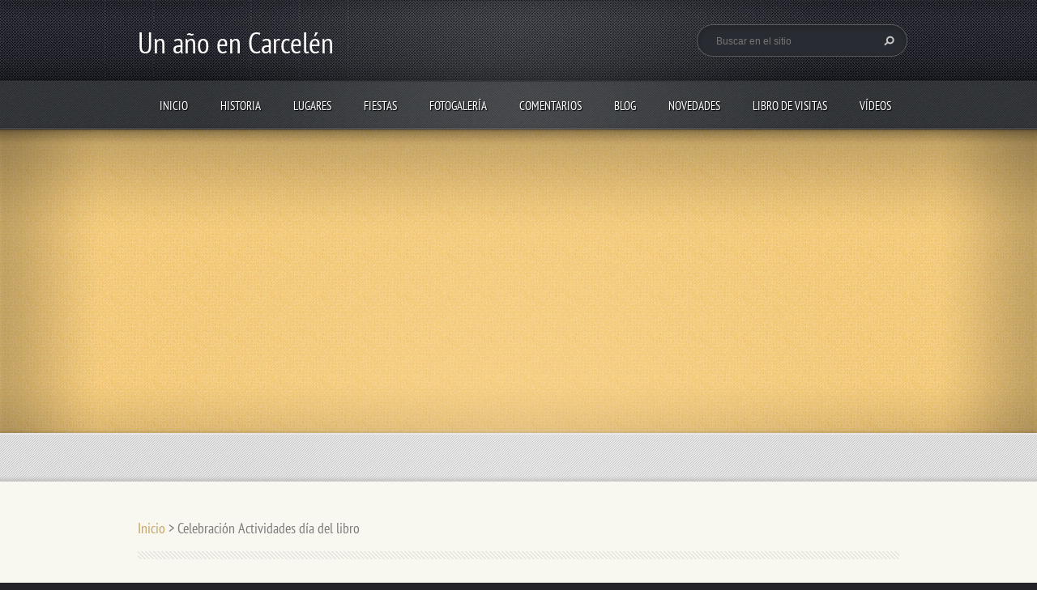

--- FILE ---
content_type: text/html; charset=UTF-8
request_url: https://carcelen.webnode.es/news/celebracion-actividades-dia-del-libro/
body_size: 8168
content:
<!doctype html>
<!--[if lt IE 7]> <html class="lt-ie10 lt-ie9 lt-ie8 lt-ie7" lang="es"> <![endif]-->
<!--[if IE 7]>    <html class="lt-ie10 lt-ie9 lt-ie8" lang="es"> <![endif]-->
<!--[if IE 8]>    <html class="lt-ie10 lt-ie9" lang="es"> <![endif]-->
<!--[if IE 9]>    <html class="lt-ie10" lang="es"> <![endif]-->
<!--[if gt IE 9]><!-->
<html lang="es">
<!--<![endif]-->
<head>
  <base href="https://carcelen.webnode.es/">
  <meta charset="utf-8">
  <meta name="description" content="">
  <meta name="keywords" content="">
  <meta name="generator" content="Webnode">
  <meta name="apple-mobile-web-app-capable" content="yes">
  <meta name="apple-mobile-web-app-status-bar-style" content="black">
  <meta name="format-detection" content="telephone=no">
    <link rel="icon" type="image/svg+xml" href="/favicon.svg" sizes="any">  <link rel="icon" type="image/svg+xml" href="/favicon16.svg" sizes="16x16">  <link rel="icon" href="/favicon.ico">  <link rel="stylesheet" href="https://carcelen.webnode.es/wysiwyg/system.style.css">
<link rel="canonical" href="https://carcelen.webnode.es/news/celebracion-actividades-dia-del-libro/">
<script type="text/javascript">(function(i,s,o,g,r,a,m){i['GoogleAnalyticsObject']=r;i[r]=i[r]||function(){
			(i[r].q=i[r].q||[]).push(arguments)},i[r].l=1*new Date();a=s.createElement(o),
			m=s.getElementsByTagName(o)[0];a.async=1;a.src=g;m.parentNode.insertBefore(a,m)
			})(window,document,'script','//www.google-analytics.com/analytics.js','ga');ga('create', 'UA-797705-6', 'auto',{"name":"wnd_header"});ga('wnd_header.set', 'dimension1', 'W1');ga('wnd_header.set', 'anonymizeIp', true);ga('wnd_header.send', 'pageview');var pageTrackerAllTrackEvent=function(category,action,opt_label,opt_value){ga('send', 'event', category, action, opt_label, opt_value)};</script>
  <link rel="alternate" type="application/rss+xml" href="https://carcelen.webnode.es/rss/all.xml" title="">
<!--[if lte IE 9]><style type="text/css">.cke_skin_webnode iframe {vertical-align: baseline !important;}</style><![endif]-->
  <meta http-equiv="X-UA-Compatible" content="IE=edge">
  <title>Celebración Actividades día del libro :: Un año en Carcelén</title>
  <meta name="viewport" content="width=1100">
  <link rel="stylesheet" href="https://d11bh4d8fhuq47.cloudfront.net/_system/skins/v5/50001099/css/style.css">

				<script type="text/javascript">
				/* <![CDATA[ */
					
					if (typeof(RS_CFG) == 'undefined') RS_CFG = new Array();
					RS_CFG['staticServers'] = new Array('https://d11bh4d8fhuq47.cloudfront.net/');
					RS_CFG['skinServers'] = new Array('https://d11bh4d8fhuq47.cloudfront.net/');
					RS_CFG['filesPath'] = 'https://carcelen.webnode.es/_files/';
					RS_CFG['filesAWSS3Path'] = 'https://6cb849aee1.cbaul-cdnwnd.com/02574443dad9f1737fbe4ee171d48597/';
					RS_CFG['lbClose'] = 'Cerrar';
					RS_CFG['skin'] = 'default';
					if (!RS_CFG['labels']) RS_CFG['labels'] = new Array();
					RS_CFG['systemName'] = 'Webnode';
						
					RS_CFG['responsiveLayout'] = 0;
					RS_CFG['mobileDevice'] = 0;
					RS_CFG['labels']['copyPasteSource'] = 'Leer más:';
					
				/* ]]> */
				</script><style type="text/css">/* <![CDATA[ */#wfpwyh56 {position: absolute;font-size: 13px !important;font-family: "Arial", helvetica, sans-serif !important;white-space: nowrap;z-index: 2147483647;-webkit-user-select: none;-khtml-user-select: none;-moz-user-select: none;-o-user-select: none;user-select: none;}#ja898m222 {position: relative;top: -14px;}* html #ja898m222 { top: -11px; }#ja898m222 a { text-decoration: none !important; }#ja898m222 a:hover { text-decoration: underline !important; }#ai6bp41qggir {z-index: 2147483647;display: inline-block !important;font-size: 16px;padding: 7px 59px 9px 59px;background: transparent url(https://d11bh4d8fhuq47.cloudfront.net/img/footer/footerButtonWebnodeHover.png?ph=6cb849aee1) top left no-repeat;height: 18px;cursor: pointer;}* html #ai6bp41qggir { height: 36px; }#ai6bp41qggir:hover { background: url(https://d11bh4d8fhuq47.cloudfront.net/img/footer/footerButtonWebnode.png?ph=6cb849aee1) top left no-repeat; }#e33ig273b89nhb { display: none; }#i9h3k6g1 {z-index: 3000;text-align: left !important;position: absolute;height: 88px;font-size: 13px !important;color: #ffffff !important;font-family: "Arial", helvetica, sans-serif !important;overflow: hidden;cursor: pointer;}#i9h3k6g1 a {color: #ffffff !important;}#bdmbd4ibf2dheg {color: #36322D !important;text-decoration: none !important;font-weight: bold !important;float: right;height: 31px;position: absolute;top: 19px;right: 15px;cursor: pointer;}#c32ba6f23 { float: right; padding-right: 27px; display: block; line-height: 31px; height: 31px; background: url(https://d11bh4d8fhuq47.cloudfront.net/img/footer/footerButton.png?ph=6cb849aee1) top right no-repeat; white-space: nowrap; }#gsxhzz4k4e5 { position: relative; left: 1px; float: left; display: block; width: 15px; height: 31px; background: url(https://d11bh4d8fhuq47.cloudfront.net/img/footer/footerButton.png?ph=6cb849aee1) top left no-repeat; }#bdmbd4ibf2dheg:hover { color: #36322D !important; text-decoration: none !important; }#bdmbd4ibf2dheg:hover #c32ba6f23 { background: url(https://d11bh4d8fhuq47.cloudfront.net/img/footer/footerButtonHover.png?ph=6cb849aee1) top right no-repeat; }#bdmbd4ibf2dheg:hover #gsxhzz4k4e5 { background: url(https://d11bh4d8fhuq47.cloudfront.net/img/footer/footerButtonHover.png?ph=6cb849aee1) top left no-repeat; }#hmep7fg41078 {padding-right: 11px;padding-right: 11px;float: right;height: 60px;padding-top: 18px;background: url(https://d11bh4d8fhuq47.cloudfront.net/img/footer/footerBubble.png?ph=6cb849aee1) top right no-repeat;}#fg63bg6e1 {float: left;width: 18px;height: 78px;background: url(https://d11bh4d8fhuq47.cloudfront.net/img/footer/footerBubble.png?ph=6cb849aee1) top left no-repeat;}* html #ai6bp41qggir { filter: progid:DXImageTransform.Microsoft.AlphaImageLoader(src='https://d11bh4d8fhuq47.cloudfront.net/img/footer/footerButtonWebnode.png?ph=6cb849aee1'); background: transparent; }* html #ai6bp41qggir:hover { filter: progid:DXImageTransform.Microsoft.AlphaImageLoader(src='https://d11bh4d8fhuq47.cloudfront.net/img/footer/footerButtonWebnodeHover.png?ph=6cb849aee1'); background: transparent; }* html #hmep7fg41078 { height: 78px; background-image: url(https://d11bh4d8fhuq47.cloudfront.net/img/footer/footerBubbleIE6.png?ph=6cb849aee1);  }* html #fg63bg6e1 { background-image: url(https://d11bh4d8fhuq47.cloudfront.net/img/footer/footerBubbleIE6.png?ph=6cb849aee1);  }* html #c32ba6f23 { background-image: url(https://d11bh4d8fhuq47.cloudfront.net/img/footer/footerButtonIE6.png?ph=6cb849aee1); }* html #gsxhzz4k4e5 { background-image: url(https://d11bh4d8fhuq47.cloudfront.net/img/footer/footerButtonIE6.png?ph=6cb849aee1); }* html #bdmbd4ibf2dheg:hover #rbcGrSigTryButtonRight { background-image: url(https://d11bh4d8fhuq47.cloudfront.net/img/footer/footerButtonHoverIE6.png?ph=6cb849aee1);  }* html #bdmbd4ibf2dheg:hover #rbcGrSigTryButtonLeft { background-image: url(https://d11bh4d8fhuq47.cloudfront.net/img/footer/footerButtonHoverIE6.png?ph=6cb849aee1);  }/* ]]> */</style><script type="text/javascript" src="https://d11bh4d8fhuq47.cloudfront.net/_system/client/js/compressed/frontend.package.1-3-108.js?ph=6cb849aee1"></script><style type="text/css"></style></head>
<body><!-- div id="wrapper" -->
<div id="wrapper" class="WHEAT">
   <!-- div id="header" -->
   <div id="header">
      <!-- div id="headerMain" -->
      <div id="headerMain">
            <!-- div id="headerMainContent" -->
            <div id="headerMainContent" class="clearfix">
                  <div id="logoZone">
                        <div id="logo"><a href="home/" title="Ir a la página de inicio."><span id="rbcSystemIdentifierLogo">Un año en Carcelén</span></a></div>                        <div id="moto"><span id="rbcCompanySlogan" class="rbcNoStyleSpan"></span></div>
                  </div>
                  <div class="fulltextFormWrapper">
                       
        <div id="fulltextForm">                
		<form action="/search/" method="get" id="fulltextSearch">       
                        <div class="clearfix">
                            <input id="fulltextSearchText" type="text" name="text" value="" placeholder="Buscar en el sitio">
                            <button id="fulltextSearchButton" type="submit" class="ir">Buscar</button>
                        </div>   
		</form>
        </div>  
		                  </div>
            </div>
            <!-- div id="headerMainContent" -->
      </div>
      <!-- div id="headerMain" -->
      <!-- div id="headerNav" -->
      <div id="headerNav">
          <!-- div id="headerNavContent" -->
          <div id="headerNavContent" class="clearfix">
               <div class="menuWrapper">
                    

    
		<ul class="menu">
	<li class="first">      
      <a href="/home/">         
      Inicio        
  </a>        
  </li>
	<li>      
      <a href="/historia/">         
      Historia        
  </a>        
  </li>
	<li>      
      <a href="/lugares/">         
      Lugares        
  </a>        
  </li>
	<li>      
      <a href="/fiestas/">         
      Fiestas        
  </a>        
  </li>
	<li>      
      <a href="/fotogaleria/">         
      Fotogalería        
  </a>        
  </li>
	<li>      
      <a href="/comentarios/">         
      Comentarios        
  </a>        
  </li>
	<li>      
      <a href="/blog/">         
      Blog        
  </a>        
  </li>
	<li>      
      <a href="/novedades/">         
      Novedades        
  </a>        
  </li>
	<li>      
      <a href="/libro-de-visitas/">         
      Libro de visitas        
  </a>        
  </li>
	<li class="last">      
      <a href="/videos/">         
      Vídeos        
  </a>        
  </li>
</ul>   

      <div class="clearfix"></div>     
					
               </div>
          </div>
          <!-- div id="headerNavContent" -->
      </div>
      <!-- div id="headerNav" -->
      <!-- div id="headerShadow" -->
      <div id="headerShadow">
      </div>
      <!-- div id="headerShadow" -->
   </div>
   <!-- div id="header" -->
   <!-- div id="contentSlider" -->
   <div id="contentSlider">
          <!-- div id="contentSliderContent" -->
          <div id="contentSliderContent" class="clearfix">
                    <!-- div id="column100" -->
                    <div class="column100">
                                                                      </div>
                    <!-- div id="column100" -->
          </div>
          <!-- div id="contentSliderContent" -->
          <!-- div id="contentSliderNavBar" -->
          <div id="contentSliderNavBar">
                  <!-- div id="contentSliderNavBarContent" -->
                  <div id="contentSliderNavBarContent" class="clearfix"><!-- --></div>
                  <!-- div id="contentSliderNavBarContent" -->
          </div>
          <!-- div id="contentSliderNavBar" -->
          <div id="contentSliderShadowTop"><!-- --></div>
          <div id="contentSliderShadowBottom"><!-- --></div>
          <div id="contentSliderShadowLeft"><!-- --></div>
          <div id="contentSliderShadowRight"><!-- --></div>
   </div>
   <!-- div id="contentSlider" -->
   <!-- div id="main" -->
   <div id="main" role="main">
         <!-- div id="mainContent" -->
         <div id="mainContent" class="clearfix" >
             <!-- div class="column100" -->
             <div class="column100">
                 <div id="pageNavigator" class="rbcContentBlock">            <div id="navigator" class="widget widgetNavigator clearfix">             <a class="navFirstPage" href="/home/">Inicio</a>           <span> &gt; </span>             <span id="navCurrentPage">Celebración Actividades día del libro</span>             </div>      </div>                  
		       
             

      <div class="widget widgetArticlesDetial clearfix">
      
          <div class="widgetTitle"> 
              <h1>Celebración Actividades día del libro</h1>
          </div>   
                   
          <div class="widgetContent clearfix">
                
                <div class="wrapperDate">
                    23.04.2014 00:00
                </div>
                
                <div class="wrapperContent clearfix">                       
                    <h3><font color="#000000" face="HelveticaNeue, Helvetica Neue, Helvetica, Arial, Lucida Grande, sans-serif" size="3"><span>Celebración Actividades día del libro, proyecciones, poesía, lecturas, talleres y encuentro con la ilustradora&nbsp;</span></font></h3>
<h3><font color="#000000" face="HelveticaNeue, Helvetica Neue, Helvetica, Arial, Lucida Grande, sans-serif" size="3"><span>Mónica Carretero</span></font></h3>
<h5><font color="#000000" face="HelveticaNeue, Helvetica Neue, Helvetica, Arial, Lucida Grande, sans-serif" size="3"><span>"Veo, toco, escucho, y siento el arte" día del libro de 2014 Biblioteca Pública de Carcelén (Albacete)</span></font></h5>
<p style="color: rgb(0, 0, 0); font-family: HelveticaNeue, 'Helvetica Neue', Helvetica, Arial, 'Lucida Grande', sans-serif; font-size: 16px; line-height: normal; background-color: transparent;">&nbsp;</p>
<p style="color: rgb(0, 0, 0); font-family: HelveticaNeue, 'Helvetica Neue', Helvetica, Arial, 'Lucida Grande', sans-serif; font-size: 16px; line-height: normal; background-color: transparent;">"Aqui podeis visualizar algunas de las Actividades que hemos realizado &nbsp;para conmemorar&nbsp;<span style="font-weight: bold;">El Centenario del Greco &nbsp;</span>en nuestra Biblioteca de Carcelén .Hemos disfrutado enormemente todos. Podemos observar como manifiestan madera de artistas.¡Gracias a todos!<span style="font-size: 12pt;">&nbsp;</span></p>
<p style="color: rgb(0, 0, 0); font-family: HelveticaNeue, 'Helvetica Neue', Helvetica, Arial, 'Lucida Grande', sans-serif; font-size: 16px; line-height: normal; background-color: transparent;"><span style="font-size: 12pt;">Podeís disfrutar de todas las imágenes en la galería de la web. También en nuestra página de Facebook.</span></p>
<p style="color: rgb(0, 0, 0); font-family: HelveticaNeue, 'Helvetica Neue', Helvetica, Arial, 'Lucida Grande', sans-serif; font-size: 16px; line-height: normal; background-color: transparent;"><br>
<img alt="" src="https://6cb849aee1.cbaul-cdnwnd.com/02574443dad9f1737fbe4ee171d48597/200001261-2b0172c02b/IMG-20140428-WA0009.jpg" style="width: 400px; height: 533px;"></p>
                                    
                </div>
                  
                   
                
                <div class="rbcBookmarks"><div id="rbcBookmarks200000070"></div></div>
		<script type="text/javascript">
			/* <![CDATA[ */
			Event.observe(window, 'load', function(){
				var bookmarks = '<div style=\"float:left;\"><div style=\"float:left;\"><iframe src=\"//www.facebook.com/plugins/like.php?href=https://carcelen.webnode.es/news/celebracion-actividades-dia-del-libro/&amp;send=false&amp;layout=button_count&amp;width=145&amp;show_faces=false&amp;action=like&amp;colorscheme=light&amp;font&amp;height=21&amp;appId=397846014145828&amp;locale=es_ES\" scrolling=\"no\" frameborder=\"0\" style=\"border:none; overflow:hidden; width:145px; height:21px; position:relative; top:1px;\" allowtransparency=\"true\"></iframe></div><div style=\"float:left;\"><a href=\"https://twitter.com/share\" class=\"twitter-share-button\" data-count=\"horizontal\" data-via=\"webnode\" data-lang=\"es\">Tweet</a></div><script type=\"text/javascript\">(function() {var po = document.createElement(\'script\'); po.type = \'text/javascript\'; po.async = true;po.src = \'//platform.twitter.com/widgets.js\';var s = document.getElementsByTagName(\'script\')[0]; s.parentNode.insertBefore(po, s);})();'+'<'+'/scr'+'ipt></div> <div class=\"addthis_toolbox addthis_default_style\" style=\"float:left;\"><a class=\"addthis_counter addthis_pill_style\"></a></div> <script type=\"text/javascript\">(function() {var po = document.createElement(\'script\'); po.type = \'text/javascript\'; po.async = true;po.src = \'https://s7.addthis.com/js/250/addthis_widget.js#pubid=webnode\';var s = document.getElementsByTagName(\'script\')[0]; s.parentNode.insertBefore(po, s);})();'+'<'+'/scr'+'ipt><div style=\"clear:both;\"></div>';
				$('rbcBookmarks200000070').innerHTML = bookmarks;
				bookmarks.evalScripts();
			});
			/* ]]> */
		</script>
		                                              

                <div class="wrapperBacklink">
                      <a class="iconBack" href="archive/news/">Volver</a>
                </div>                                   

          </div>     
    	
      </div>  
              

			
		             </div>
             <!-- div class="column100" -->
         </div>
         <!-- div id="mainContent" -->
   </div>
   <!-- div id="main" -->
   <!-- div id="footerCover" -->
   <div id="footerCover">
        <!-- div id="footerMain" -->
        <div id="footerMain">
                <!-- div id="footerMainContent" -->
                <div id="footerMainContent" class="footerColumns clearfix">
                      <div class="column33 footerColumn1">
                                               </div>
                      <div class="column33 footerColumn2">
                                               </div>
                      <div class="column33 footerColumn3">
                          
      <div class="widget widgetContact clearfix">              
		      
          <div class="widgetTitle"> 
              <h2>Contacto</h2>
          </div>   
                   
          <div class="widgetContent clearfix">    
              <span class="contactCompany">un año en carcelén</span>
              <span class="contactAddress"></span>     
              <span class="contactPhone"></span>  
              <span class="contactEmail">          									
      <a href="&#109;&#97;&#105;&#108;&#116;&#111;:&#99;&#97;&#114;&#99;&#101;&#108;&#101;&#110;2012&#64;&#103;&#109;&#97;&#105;&#108;&#46;&#99;&#111;&#109;"><span id="rbcContactEmail">&#99;&#97;&#114;&#99;&#101;&#108;&#101;&#110;2012&#64;&#103;&#109;&#97;&#105;&#108;&#46;&#99;&#111;&#109;</span></a> 
	</span>             
          </div>                         	
		    		
      </div>             
					
                                                  <!-- div id="lang" -->
                         <div id="lang">
                             <div id="languageSelect"></div>			
                         </div>
                         <!-- div id="lang" -->
                      </div>
                </div>
                <!-- div id="footerMainContent" -->
                <div id="footerMainContentShadowTop"><!-- --></div>
                <div id="footerMainContentShadowBottom"><!-- --></div>
        </div>
        <!-- div id="footerMain" -->
         <!-- div id="footerText" -->
         <div id="footerText" class="clearfix">
                <!-- div id="footerTextContent" -->
                <div id="footerTextContent" class="clearfix">
                          <div class="column50">
                                <!-- div id="copyright" -->
                                <div id="copyright">
                                    <span id="rbcFooterText" class="rbcNoStyleSpan">© 2011 Todos los derechos reservados.</span>                                </div>
                                <!-- div id="copyright" -->
                                <!-- div id="signature" -->
                                <div id="signature">
                                    <span class="rbcSignatureText"><a rel="nofollow" href="https://www.webnode.es?utm_source=text&amp;utm_medium=footer&amp;utm_campaign=free4">Haz tu web gratis</a><a id="ai6bp41qggir" rel="nofollow" href="https://www.webnode.es?utm_source=button&amp;utm_medium=footer&amp;utm_campaign=free4"><span id="e33ig273b89nhb">Webnode</span></a></span>                                </div>
                                <!-- div id="signature" -->
                          </div>
                          <div class="column50">
                                 <!-- div id="systemNav" -->
                                 <ul class="systemNav">
                                     <li class="homepage"><a href="home/" title="Ir a la página de inicio.">Inicio</a></li>
                                     <li class="sitemap"><a href="/sitemap/" title="Ir al mapa del sitio.">Mapa del sitio</a></li>
                                     <li class="rss"><a href="/rss/" title="Feeds RSS">RSS</a></li>
                                     <li class="print"><a href="#" onclick="window.print(); return false;" title="Imprimir página">Imprimir</a></li>
                                 </ul>
                                 <!-- div id="systemNav" -->
                          </div>
                </div>
                <!-- div id="footerTextContent" -->
         </div>
         <!-- div id="footerText" -->
   </div>
   <!-- div id="footerCover" -->
   <div id="illustration">
        <img src="https://d11bh4d8fhuq47.cloudfront.net/_system/skins/v5/50001099/img/illustration.png?ph=6cb849aee1" width="1" height="1" alt="">   </div>
</div>
<!-- div id="wrapper" -->
<script src="https://d11bh4d8fhuq47.cloudfront.net/_system/skins/v5/50001099/js/libs/jquery-1.7.1.min.js"></script>
<script src="https://d11bh4d8fhuq47.cloudfront.net/_system/skins/v5/50001099/js/libs/slides.jquery.js"></script>
<script type="text/javascript">
  jQuery.noConflict();
</script>
<script src="https://d11bh4d8fhuq47.cloudfront.net/_system/skins/v5/50001099/js/script.js"></script>
<div id="rbcFooterHtml"></div><div style="display: none;" id="wfpwyh56"><span id="ja898m222">&nbsp;</span></div><div id="i9h3k6g1" style="display: none;"><a href="https://www.webnode.es?utm_source=window&amp;utm_medium=footer&amp;utm_campaign=free4" rel="nofollow"><div id="fg63bg6e1"><!-- / --></div><div id="hmep7fg41078"><div><strong id="d6466b513ei2li">¿Te gusta esta página web?</strong><br /><span id="gldbg1o1217a7g0">¡Crea tu propia web gratis en 5 minutos!</span></div><span id="bdmbd4ibf2dheg"><span id="gsxhzz4k4e5"><!-- / --></span><span id="c32ba6f23">¡Pruébalo!</span></span></div></a></div><script type="text/javascript">/* <![CDATA[ */var efh39h28e7 = {sig: $('wfpwyh56'),prefix: $('ja898m222'),btn : $('ai6bp41qggir'),win : $('i9h3k6g1'),winLeft : $('fg63bg6e1'),winLeftT : $('dh61kv132c49b'),winLeftB : $('jijlb2f2ef'),winRght : $('hmep7fg41078'),winRghtT : $('dd8928f91f1'),winRghtB : $('hib8e721i'),tryBtn : $('bdmbd4ibf2dheg'),tryLeft : $('gsxhzz4k4e5'),tryRght : $('c32ba6f23'),text : $('gldbg1o1217a7g0'),title : $('d6466b513ei2li')};efh39h28e7.sig.appendChild(efh39h28e7.btn);var f89etc1acdcfge=0,f18i8g87b16h=0,enh21gt6abe53e=0,a374i76sqhfa1,j9359e812g04=$$('.rbcSignatureText')[0],emihdrd34=false,jqjrvimg8caf3;function ak5328587g(){if (!emihdrd34 && pageTrackerAllTrackEvent){pageTrackerAllTrackEvent('Signature','Window show - web',efh39h28e7.sig.getElementsByTagName('a')[0].innerHTML);emihdrd34=true;}efh39h28e7.win.show();enh21gt6abe53e=efh39h28e7.tryLeft.offsetWidth+efh39h28e7.tryRght.offsetWidth+1;efh39h28e7.tryBtn.style.width=parseInt(enh21gt6abe53e)+'px';efh39h28e7.text.parentNode.style.width = '';efh39h28e7.winRght.style.width=parseInt(20+enh21gt6abe53e+Math.max(efh39h28e7.text.offsetWidth,efh39h28e7.title.offsetWidth))+'px';efh39h28e7.win.style.width=parseInt(efh39h28e7.winLeft.offsetWidth+efh39h28e7.winRght.offsetWidth)+'px';var wl=efh39h28e7.sig.offsetLeft+efh39h28e7.btn.offsetLeft+efh39h28e7.btn.offsetWidth-efh39h28e7.win.offsetWidth+12;if (wl<10){wl=10;}efh39h28e7.win.style.left=parseInt(wl)+'px';efh39h28e7.win.style.top=parseInt(f18i8g87b16h-efh39h28e7.win.offsetHeight)+'px';clearTimeout(a374i76sqhfa1);}function a9620c82mk5cf(){a374i76sqhfa1=setTimeout('efh39h28e7.win.hide()',1000);}function rt9bqk4(){var ph = RubicusFrontendIns.photoDetailHandler.lightboxFixed?document.getElementsByTagName('body')[0].offsetHeight/2:RubicusFrontendIns.getPageSize().pageHeight;efh39h28e7.sig.show();f89etc1acdcfge=0;f18i8g87b16h=0;if (j9359e812g04&&j9359e812g04.offsetParent){var obj=j9359e812g04;do{f89etc1acdcfge+=obj.offsetLeft;f18i8g87b16h+=obj.offsetTop;} while (obj = obj.offsetParent);}if ($('rbcFooterText')){efh39h28e7.sig.style.color = $('rbcFooterText').getStyle('color');efh39h28e7.sig.getElementsByTagName('a')[0].style.color = $('rbcFooterText').getStyle('color');}efh39h28e7.sig.style.width=parseInt(efh39h28e7.prefix.offsetWidth+efh39h28e7.btn.offsetWidth)+'px';if (f89etc1acdcfge<0||f89etc1acdcfge>document.body.offsetWidth){f89etc1acdcfge=(document.body.offsetWidth-efh39h28e7.sig.offsetWidth)/2;}if (f89etc1acdcfge>(document.body.offsetWidth*0.55)){efh39h28e7.sig.style.left=parseInt(f89etc1acdcfge+(j9359e812g04?j9359e812g04.offsetWidth:0)-efh39h28e7.sig.offsetWidth)+'px';}else{efh39h28e7.sig.style.left=parseInt(f89etc1acdcfge)+'px';}if (f18i8g87b16h<=0 || RubicusFrontendIns.photoDetailHandler.lightboxFixed){f18i8g87b16h=ph-5-efh39h28e7.sig.offsetHeight;}efh39h28e7.sig.style.top=parseInt(f18i8g87b16h-5)+'px';}function gf2bq7k9be7(){if (jqjrvimg8caf3){clearTimeout(jqjrvimg8caf3);}jqjrvimg8caf3 = setTimeout('rt9bqk4()', 10);}Event.observe(window,'load',function(){if (efh39h28e7.win&&efh39h28e7.btn){if (j9359e812g04){if (j9359e812g04.getElementsByTagName("a").length > 0){efh39h28e7.prefix.innerHTML = j9359e812g04.innerHTML + '&nbsp;';}else{efh39h28e7.prefix.innerHTML = '<a href="https://www.webnode.es?utm_source=text&amp;utm_medium=footer&amp;utm_content=es-web-0&amp;utm_campaign=signature" rel="nofollow">'+j9359e812g04.innerHTML + '</a>&nbsp;';}j9359e812g04.style.visibility='hidden';}else{if (pageTrackerAllTrackEvent){pageTrackerAllTrackEvent('Signature','Missing rbcSignatureText','carcelen.webnode.es');}}rt9bqk4();setTimeout(rt9bqk4, 500);setTimeout(rt9bqk4, 1000);setTimeout(rt9bqk4, 5000);Event.observe(efh39h28e7.btn,'mouseover',ak5328587g);Event.observe(efh39h28e7.win,'mouseover',ak5328587g);Event.observe(efh39h28e7.btn,'mouseout',a9620c82mk5cf);Event.observe(efh39h28e7.win,'mouseout',a9620c82mk5cf);Event.observe(efh39h28e7.win,'click',function(){if (pageTrackerAllTrackEvent){pageTrackerAllTrackEvent('Signature','Window click - web','¿Te gusta esta página web?',0);}document/*t26wfu9u477*/.location.href='https://www.webnode.es?utm_source=window&utm_medium=footer&utm_content=es-web-0&utm_campaign=signature';});Event.observe(window, 'resize', gf2bq7k9be7);Event.observe(document.body, 'resize', gf2bq7k9be7);RubicusFrontendIns.addObserver({onResize: gf2bq7k9be7});RubicusFrontendIns.addObserver({onContentChange: gf2bq7k9be7});RubicusFrontendIns.addObserver({onLightboxUpdate: rt9bqk4});Event.observe(efh39h28e7.btn, 'click', function(){if (pageTrackerAllTrackEvent){pageTrackerAllTrackEvent('Signature','Button click - web',efh39h28e7.sig.getElementsByTagName('a')[0].innerHTML);}});Event.observe(efh39h28e7.tryBtn, 'click', function(){if (pageTrackerAllTrackEvent){pageTrackerAllTrackEvent('Signature','Try Button click - web','¿Te gusta esta página web?',0);}});}});RubicusFrontendIns.addFileToPreload('https://d11bh4d8fhuq47.cloudfront.net/img/footer/footerButtonWebnode.png?ph=6cb849aee1');RubicusFrontendIns.addFileToPreload('https://d11bh4d8fhuq47.cloudfront.net/img/footer/footerButton.png?ph=6cb849aee1');RubicusFrontendIns.addFileToPreload('https://d11bh4d8fhuq47.cloudfront.net/img/footer/footerButtonHover.png?ph=6cb849aee1');RubicusFrontendIns.addFileToPreload('https://d11bh4d8fhuq47.cloudfront.net/img/footer/footerBubble.png?ph=6cb849aee1');if (Prototype.Browser.IE){RubicusFrontendIns.addFileToPreload('https://d11bh4d8fhuq47.cloudfront.net/img/footer/footerBubbleIE6.png?ph=6cb849aee1');RubicusFrontendIns.addFileToPreload('https://d11bh4d8fhuq47.cloudfront.net/img/footer/footerButtonHoverIE6.png?ph=6cb849aee1');}RubicusFrontendIns.copyLink = 'https://www.webnode.es';RS_CFG['labels']['copyPasteBackLink'] = 'Crea tu propia web gratis:';/* ]]> */</script><script type="text/javascript">var keenTrackerCmsTrackEvent=function(id){if(typeof _jsTracker=="undefined" || !_jsTracker){return false;};try{var name=_keenEvents[id];var keenEvent={user:{u:_keenData.u,p:_keenData.p,lc:_keenData.lc,t:_keenData.t},action:{identifier:id,name:name,category:'cms',platform:'WND1',version:'2.1.157'},browser:{url:location.href,ua:navigator.userAgent,referer_url:document.referrer,resolution:screen.width+'x'+screen.height,ip:'18.222.83.181'}};_jsTracker.jsonpSubmit('PROD',keenEvent,function(err,res){});}catch(err){console.log(err)};};</script></body>
</html>
